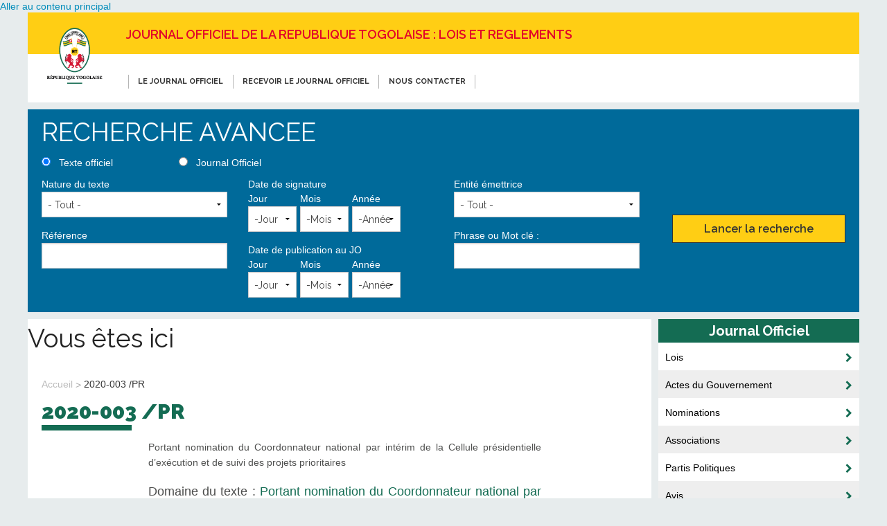

--- FILE ---
content_type: text/html; charset=utf-8
request_url: http://jo.gouv.tg/node/15557
body_size: 10540
content:
<!DOCTYPE html>
<!-- Sorry no IE7 support! -->
<!-- @see http://foundation.zurb.com/docs/index.html#basicHTMLMarkup -->

<!--[if IE 8]><html class="no-js lt-ie9" lang="fr" dir="ltr"> <![endif]-->
<!--[if gt IE 8]><!--> <html class="no-js" lang="fr" dir="ltr"> <!--<![endif]-->
<head>
  <meta charset="utf-8" />
<meta name="viewport" content="width=device-width, initial-scale=1.0" />
<meta http-equiv="ImageToolbar" content="false" />
<link rel="shortcut icon" href="http://jo.gouv.tg/sites/default/files/favicon.ico" />
<link rel="shortlink" href="/node/15557" />
<meta name="Generator" content="Drupal 7 (http://drupal.org)" />
<link rel="canonical" href="/node/15557" />
  <title>2020-003 /PR | JOURNAL OFFICIEL DE LA REPUBLIQUE TOGOLAISE : LOIS ET REGLEMENTS </title>
  <style>
@import url("http://jo.gouv.tg/modules/system/system.base.css?pkek89");
@import url("http://jo.gouv.tg/modules/system/system.messages.css?pkek89");
@import url("http://jo.gouv.tg/modules/system/system.theme.css?pkek89");
</style>
<style>
@import url("http://jo.gouv.tg/sites/all/modules/jquery_update/replace/ui/themes/base/minified/jquery.ui.core.min.css?pkek89");
@import url("http://jo.gouv.tg/sites/all/modules/jquery_update/replace/ui/themes/base/minified/jquery.ui.theme.min.css?pkek89");
@import url("http://jo.gouv.tg/sites/all/modules/jquery_update/replace/ui/themes/base/minified/jquery.ui.datepicker.min.css?pkek89");
@import url("http://jo.gouv.tg/sites/all/modules/date/date_popup/themes/jquery.timeentry.css?pkek89");
</style>
<style>
@import url("http://jo.gouv.tg/modules/comment/comment.css?pkek89");
@import url("http://jo.gouv.tg/sites/all/modules/date/date_api/date.css?pkek89");
@import url("http://jo.gouv.tg/sites/all/modules/date/date_popup/themes/datepicker.1.7.css?pkek89");
@import url("http://jo.gouv.tg/modules/field/theme/field.css?pkek89");
@import url("http://jo.gouv.tg/modules/node/node.css?pkek89");
@import url("http://jo.gouv.tg/modules/search/search.css?pkek89");
@import url("http://jo.gouv.tg/modules/user/user.css?pkek89");
@import url("http://jo.gouv.tg/sites/all/modules/views/css/views.css?pkek89");
</style>
<style>
@import url("http://jo.gouv.tg/sites/all/modules/ctools/css/ctools.css?pkek89");
</style>
<style>
@import url("http://jo.gouv.tg/sites/all/themes/legitogo/css/STARTER.css?pkek89");
</style>
  <script src="http://jo.gouv.tg/sites/all/modules/jquery_update/replace/jquery/1.10/jquery.min.js?v=1.10.2"></script>
<script src="http://jo.gouv.tg/misc/jquery.once.js?v=1.2"></script>
<script src="http://jo.gouv.tg/misc/drupal.js?pkek89"></script>
<script src="http://jo.gouv.tg/sites/all/modules/jquery_update/replace/ui/ui/minified/jquery.ui.core.min.js?v=1.10.2"></script>
<script src="http://jo.gouv.tg/sites/all/modules/jquery_update/replace/ui/ui/minified/jquery.ui.datepicker.min.js?v=1.10.2"></script>
<script src="http://jo.gouv.tg/modules/locale/locale.datepicker.js?v=1.10.2"></script>
<script src="http://jo.gouv.tg/sites/all/modules/date/date_popup/jquery.timeentry.pack.js?v=1.4.7"></script>
<script src="http://jo.gouv.tg/sites/all/modules/admin_menu/admin_devel/admin_devel.js?pkek89"></script>
<script src="http://jo.gouv.tg/sites/default/files/languages/fr_BHhdDVuLR5ek1GxRH_reooEBGgk_gkHyXym98gCVMCc.js?pkek89"></script>
<script src="http://jo.gouv.tg/sites/all/modules/date/date_popup/date_popup.js?pkek89"></script>
<script src="http://jo.gouv.tg/sites/all/modules/google_analytics/googleanalytics.js?pkek89"></script>
<script>(function(i,s,o,g,r,a,m){i["GoogleAnalyticsObject"]=r;i[r]=i[r]||function(){(i[r].q=i[r].q||[]).push(arguments)},i[r].l=1*new Date();a=s.createElement(o),m=s.getElementsByTagName(o)[0];a.async=1;a.src=g;m.parentNode.insertBefore(a,m)})(window,document,"script","//www.google-analytics.com/analytics.js","ga");ga("create", "UA-96084885-1", {"cookieDomain":"auto"});ga("set", "anonymizeIp", true);ga("send", "pageview");</script>
<script src="http://jo.gouv.tg/sites/all/themes/zurb_foundation/js/vendor/modernizr.js?pkek89"></script>
<script src="http://jo.gouv.tg/sites/all/themes/legitogo/js/foundation.min.js?pkek89"></script>
<script src="http://jo.gouv.tg/sites/all/themes/legitogo/js/libs.min.js?pkek89"></script>
<script src="http://jo.gouv.tg/sites/all/themes/legitogo/js/app.min.js?pkek89"></script>
<script>jQuery.extend(Drupal.settings, {"basePath":"\/","pathPrefix":"","ajaxPageState":{"theme":"legitogo","theme_token":"JLliTA46IsN5bZMCmEzG7_YrEHmtDyqhyrvakYe4oGc","js":{"sites\/all\/modules\/jquery_update\/replace\/jquery\/1.10\/jquery.min.js":1,"misc\/jquery.once.js":1,"misc\/drupal.js":1,"sites\/all\/modules\/jquery_update\/replace\/ui\/ui\/minified\/jquery.ui.core.min.js":1,"sites\/all\/modules\/jquery_update\/replace\/ui\/ui\/minified\/jquery.ui.datepicker.min.js":1,"modules\/locale\/locale.datepicker.js":1,"sites\/all\/modules\/date\/date_popup\/jquery.timeentry.pack.js":1,"sites\/all\/modules\/admin_menu\/admin_devel\/admin_devel.js":1,"public:\/\/languages\/fr_BHhdDVuLR5ek1GxRH_reooEBGgk_gkHyXym98gCVMCc.js":1,"sites\/all\/modules\/date\/date_popup\/date_popup.js":1,"sites\/all\/modules\/google_analytics\/googleanalytics.js":1,"0":1,"sites\/all\/themes\/zurb_foundation\/js\/vendor\/modernizr.js":1,"sites\/all\/themes\/legitogo\/js\/foundation.min.js":1,"sites\/all\/themes\/legitogo\/js\/libs.min.js":1,"sites\/all\/themes\/legitogo\/js\/app.min.js":1},"css":{"modules\/system\/system.base.css":1,"modules\/system\/system.messages.css":1,"modules\/system\/system.theme.css":1,"misc\/ui\/jquery.ui.core.css":1,"misc\/ui\/jquery.ui.theme.css":1,"misc\/ui\/jquery.ui.datepicker.css":1,"sites\/all\/modules\/date\/date_popup\/themes\/jquery.timeentry.css":1,"modules\/comment\/comment.css":1,"sites\/all\/modules\/date\/date_api\/date.css":1,"sites\/all\/modules\/date\/date_popup\/themes\/datepicker.1.7.css":1,"modules\/field\/theme\/field.css":1,"modules\/node\/node.css":1,"modules\/search\/search.css":1,"modules\/user\/user.css":1,"sites\/all\/modules\/views\/css\/views.css":1,"sites\/all\/modules\/ctools\/css\/ctools.css":1,"sites\/all\/themes\/legitogo\/css\/normalize.css":1,"sites\/all\/themes\/legitogo\/css\/foundation.min.css":1,"sites\/all\/themes\/legitogo\/css\/STARTER.css":1}},"urlIsAjaxTrusted":{"\/recherche":true,"\/recherche_jo":true,"\/node\/15557":true},"jquery":{"ui":{"datepicker":{"isRTL":false,"firstDay":"0"}}},"datePopup":{"edit-field-date-jo-value-1-value-datepicker-popup-0":{"func":"datepicker","settings":{"changeMonth":true,"changeYear":true,"autoPopUp":"focus","closeAtTop":false,"speed":"immediate","firstDay":0,"dateFormat":"dd\/mm\/yy","yearRange":"-120:+0","fromTo":false,"defaultDate":"0y"}}},"googleanalytics":{"trackOutbound":1,"trackMailto":1,"trackDownload":1,"trackDownloadExtensions":"7z|aac|arc|arj|asf|asx|avi|bin|csv|doc(x|m)?|dot(x|m)?|exe|flv|gif|gz|gzip|hqx|jar|jpe?g|js|mp(2|3|4|e?g)|mov(ie)?|msi|msp|pdf|phps|png|ppt(x|m)?|pot(x|m)?|pps(x|m)?|ppam|sld(x|m)?|thmx|qtm?|ra(m|r)?|sea|sit|tar|tgz|torrent|txt|wav|wma|wmv|wpd|xls(x|m|b)?|xlt(x|m)|xlam|xml|z|zip"}});</script>
  <!--[if lt IE 9]>
		<script src="http://html5shiv.googlecode.com/svn/trunk/html5.js"></script>
	<![endif]-->
</head>
<body class="html not-front not-logged-in one-sidebar sidebar-second page-node page-node- page-node-15557 node-type-publication lang-fr section-node" >
  <div class="skip-link">
    <a href="#main-content" class="element-invisible element-focusable">Aller au contenu principal</a>
  </div>
    <!--.page -->
<div role="document" class="page">

  <!--.l-header -->
  <div class="hide-for-small-only">
    <header role="banner" class="l-header">
      <div class="row header-container">
        <div class="header-logo">
          <a href="/"><img src="http://jo.gouv.tg/sites/all/themes/legitogo/logo.png"/></a>
        </div>
        <div class="header-top">
          <h1>JOURNAL OFFICIEL DE LA REPUBLIQUE TOGOLAISE : LOIS ET REGLEMENTS </h1>
        </div>
      </div>
      <div class="header-bottom">
        <div class="row">
                      <!--.top-bar -->
                          <div class="contain-to-grid">
                                <nav class="top-bar" data-topbar  data-options="mobile_show_parent_link:true">
                  <ul class="title-area">
                    <!-- <li class="name"><h1><a href="/" rel="home" title="JOURNAL OFFICIEL DE LA REPUBLIQUE TOGOLAISE : LOIS ET REGLEMENTS  Accueil">JOURNAL OFFICIEL DE LA REPUBLIQUE TOGOLAISE : LOIS ET REGLEMENTS </a></h1></li> -->            
                    <li class="toggle-topbar menu-icon show-for-small-only">
                      <a href="#"><span>Menu</span></a>
                    </li>
                  </ul>
                  <section class="top-bar-section">
                                          <div class="site-nav left">
                        <ul id="main-menu" class="main-nav left"><li class="first leaf"><a href="/apropos">Le journal officiel</a></li><li class="leaf"><a href="/acheter%20le%20jo">Recevoir le Journal Officiel</a></li><li class="last leaf" title=""><a href="/contact" title="">Nous contacter</a></li></ul>                      </div>
                      
                      </div>  
                                                          </section>
                </nav>
                              </div>
                        <!--/.top-bar -->
                  </div>
      </div>

          </header>
  </div>
  <div class="show-for-small-only"  style="position:relative;">
    <header role="banner" class="l-header">
              <!--.top-bar -->
                  <div class="contain-to-grid">
                <div class="header-logo mobile">
          <a href="/"><img src="http://jo.gouv.tg/sites/all/themes/legitogo/logo.png"/></a>
        </div>
        <div class="header-top">
          <h1>JOURNAL OFFICIEL DE LA REPUBLIQUE TOGOLAISE : LOIS ET REGLEMENTS </h1>
        </div>
        <nav class="top-bar" data-topbar  data-options="mobile_show_parent_link:true">
          <ul class="title-area">
            <li class="name">
              <div class="header-search right">
                <form onsubmit="if(this.search_block_form.value==&#039;Rechercher&#039;){ alert(&#039;Svp, vous n\&#039;avez rien entré dans le champ de recherche...&#039;); return false; }" action="/node/15557" method="post" id="search-block-form" accept-charset="UTF-8"><div><div class="container-inline">
      <h2 class="element-invisible">Formulaire de recherche</h2>
    <div class="row collapse"><div class="small-8 columns"><div class="form-item form-type-textfield form-item-search-block-form">
  <label class="element-invisible" for="edit-search-block-form--2">Rechercher </label>
 <input title="Indiquer les termes à rechercher" onblur="if (this.value == &#039;&#039;) {this.value = &#039;Saisir un mot clef&#039;;}" onfocus="if (this.value == &#039;Rechercher&#039;) {this.value = &#039;&#039;;}" placeholder="Saisir un mot clef" type="text" id="edit-search-block-form--2" name="search_block_form" value="Rechercher" size="20" maxlength="128" class="form-text" />
</div>
</div><input type="image" id="edit-submit" name="submit" src="/sites/all/themes/legitogo/img/search-icon.png" class="form-submit" /><input type="hidden" name="form_build_id" value="form-iNJ-dResOQdDUDVJ6-FJ9sLqPrZW3QXEDmCSLxkX8zU" />
<input type="hidden" name="form_id" value="search_block_form" />
</div>
</div></form>              </div>
            </li>
            <li class="toggle-topbar menu-icon">
              <a href="#"><span>Menu</span></a></li>
          </ul>
          <section class="top-bar-section">
                          <ul id="main-menu" class="main-nav left"><li class="first leaf"><a href="/apropos">Le journal officiel</a></li><li class="leaf"><a href="/acheter%20le%20jo">Recevoir le Journal Officiel</a></li><li class="last leaf" title=""><a href="/contact" title="">Nous contacter</a></li></ul>                                  </section>
        </nav>
                  </div>
                <!--/.top-bar -->
      
      <!-- Title, slogan and menu -->
            <!-- End title, slogan and menu -->

          </header>
  </div>
  <!--/.l-header -->

  <div class="row">
        </div>
    <!--.l-featured -->
    <section class="top_featured row">
      <div class="">
          <section class="block block-views block-views-701ca8370bdaa19551139b1d0a66cf81">
  
      
    <form action="/recherche" method="get" id="views-exposed-form-jo-recherche-avancees-publications-page" accept-charset="UTF-8"><div><h2 class="block-title">RECHERCHE AVANCEE</h2>
<div class="row choix">
    <div class="large-2 columns">
        <input type="radio" name="choix" checked="checked" id="btn_texte_officiel1"> <label for="">Texte officiel</label>
    </div>    
    <div class="large-2 columns">
        <input type="radio" name="choix" id="btn_jo_officiel"> <label for="">Journal Officiel </label>
    </div>
</div>
<div class="row">
      <div class="large-3 columns">       
        <div class="form_item">
                        <label for="edit-field-nature-tid">
            Nature du texte            </label>
                        <div class="form-item form-type-select form-item-field-nature-tid">
 <select id="edit-field-nature-tid" name="field_nature_tid" class="form-select"><option value="All" selected="selected">- Tout -</option><option value="10">Accord Politique Global</option><option value="11">Acte CNS</option><option value="12">Acte OHADA</option><option value="352">ANNONCES</option><option value="1">Arrêté</option><option value="13">Arrêté interministériel</option><option value="14">Autres</option><option value="342">Avis de demande d&#039;immatriculation</option><option value="344">Avis de perte de titres fonciers</option><option value="406">Avis juridique</option><option value="15">Circulaire</option><option value="16">Constitution</option><option value="409">COUR SUPREME</option><option value="9">Décision</option><option value="2">Décret</option><option value="3">Loi</option><option value="17">Loi organique</option><option value="18">Ordonnance</option><option value="621">Question Ecrite</option><option value="356">Récépicé de parti politique</option><option value="343">Récépissés de déclaration d&#039;association</option><option value="355">Récépissés de déclaration d&#039;association/avis de pertes de titres fonciers</option><option value="419">Règlement intérieur</option></select>
<div class="description">Laisser vide pour tous. Sinon, le premier terme sélectionné sera la valeur par défaut à la place de "Tout".</div>
</div>
              
        </div>
  
             
        <div class="form_item">
                        <label for="edit-title">
            Référence            </label>
                        <div class="form-item form-type-textfield form-item-title">
 <input type="text" id="edit-title" name="title" value="" size="30" maxlength="128" class="form-text" />
</div>
              
        </div>
  
  </div>    <div class="large-3 columns">       
        <div class="form_item">
                        <label for="edit-field-date-signature-value">
            Date de signature            </label>
                        <div id="edit-field-date-signature-value-value-wrapper"><div id="edit-field-date-signature-value-value-inside-wrapper"><div  class="container-inline-date"><div class="form-item form-type-date-select form-item-field-date-signature-value-value">
  <div id="edit-field-date-signature-value-value"  class="date-padding clearfix"><div class="form-item form-type-select form-item-field-date-signature-value-value-day">
  <label class="element-invisible" for="edit-field-date-signature-value-value-day">Jour </label>
 <div class="date-day"><select class="date-day form-select" id="edit-field-date-signature-value-value-day" name="field_date_signature_value[value][day]"><option value="" selected="selected">-Jour</option><option value="1">1</option><option value="2">2</option><option value="3">3</option><option value="4">4</option><option value="5">5</option><option value="6">6</option><option value="7">7</option><option value="8">8</option><option value="9">9</option><option value="10">10</option><option value="11">11</option><option value="12">12</option><option value="13">13</option><option value="14">14</option><option value="15">15</option><option value="16">16</option><option value="17">17</option><option value="18">18</option><option value="19">19</option><option value="20">20</option><option value="21">21</option><option value="22">22</option><option value="23">23</option><option value="24">24</option><option value="25">25</option><option value="26">26</option><option value="27">27</option><option value="28">28</option><option value="29">29</option><option value="30">30</option><option value="31">31</option></select></div>
</div>
<div class="form-item form-type-select form-item-field-date-signature-value-value-month">
  <label class="element-invisible" for="edit-field-date-signature-value-value-month">Mois </label>
 <div class="date-month"><select class="date-month form-select" id="edit-field-date-signature-value-value-month" name="field_date_signature_value[value][month]"><option value="" selected="selected">-Mois</option><option value="1">jan</option><option value="2">fév</option><option value="3">mar</option><option value="4">avr</option><option value="5">mai</option><option value="6">juin</option><option value="7">juil</option><option value="8">aoû</option><option value="9">sep</option><option value="10">oct</option><option value="11">nov</option><option value="12">déc</option></select></div>
</div>
<div class="form-item form-type-select form-item-field-date-signature-value-value-year">
  <label class="element-invisible" for="edit-field-date-signature-value-value-year">Année </label>
 <div class="date-year"><select class="date-year form-select" id="edit-field-date-signature-value-value-year" name="field_date_signature_value[value][year]"><option value="" selected="selected">-Année</option><option value="2023">2023</option><option value="2024">2024</option><option value="2025">2025</option><option value="2026">2026</option><option value="2027">2027</option><option value="2028">2028</option><option value="2029">2029</option></select></div>
</div>
</div>
</div>
</div></div></div>              
        </div>
  
             
        <div class="form_item">
                        <label for="edit-field-publication-value">
            Date de publication au JO            </label>
                        <div id="edit-field-publication-value-value-wrapper"><div id="edit-field-publication-value-value-inside-wrapper"><div  class="container-inline-date"><div class="form-item form-type-date-select form-item-field-publication-value-value">
  <div id="edit-field-publication-value-value"  class="date-padding clearfix"><div class="form-item form-type-select form-item-field-publication-value-value-day">
  <label class="element-invisible" for="edit-field-publication-value-value-day">Jour </label>
 <div class="date-day"><select class="date-day form-select" id="edit-field-publication-value-value-day" name="field_publication_value[value][day]"><option value="" selected="selected">-Jour</option><option value="1">1</option><option value="2">2</option><option value="3">3</option><option value="4">4</option><option value="5">5</option><option value="6">6</option><option value="7">7</option><option value="8">8</option><option value="9">9</option><option value="10">10</option><option value="11">11</option><option value="12">12</option><option value="13">13</option><option value="14">14</option><option value="15">15</option><option value="16">16</option><option value="17">17</option><option value="18">18</option><option value="19">19</option><option value="20">20</option><option value="21">21</option><option value="22">22</option><option value="23">23</option><option value="24">24</option><option value="25">25</option><option value="26">26</option><option value="27">27</option><option value="28">28</option><option value="29">29</option><option value="30">30</option><option value="31">31</option></select></div>
</div>
<div class="form-item form-type-select form-item-field-publication-value-value-month">
  <label class="element-invisible" for="edit-field-publication-value-value-month">Mois </label>
 <div class="date-month"><select class="date-month form-select" id="edit-field-publication-value-value-month" name="field_publication_value[value][month]"><option value="" selected="selected">-Mois</option><option value="1">jan</option><option value="2">fév</option><option value="3">mar</option><option value="4">avr</option><option value="5">mai</option><option value="6">juin</option><option value="7">juil</option><option value="8">aoû</option><option value="9">sep</option><option value="10">oct</option><option value="11">nov</option><option value="12">déc</option></select></div>
</div>
<div class="form-item form-type-select form-item-field-publication-value-value-year">
  <label class="element-invisible" for="edit-field-publication-value-value-year">Année </label>
 <div class="date-year"><select class="date-year form-select" id="edit-field-publication-value-value-year" name="field_publication_value[value][year]"><option value="" selected="selected">-Année</option><option value="2023">2023</option><option value="2024">2024</option><option value="2025">2025</option><option value="2026">2026</option><option value="2027">2027</option><option value="2028">2028</option><option value="2029">2029</option></select></div>
</div>
</div>
</div>
</div></div></div>              
        </div>
  
  </div>    <div class="large-3 columns">       
        <div class="form_item">
                        <label for="edit-field-entit-mettrice-tid">
            Entité émettrice            </label>
                        <div class="form-item form-type-select form-item-field-entit-mettrice-tid">
 <select id="edit-field-entit-mettrice-tid" name="field_entit_mettrice_tid" class="form-select"><option value="All" selected="selected">- Tout -</option><option value="327">Administration territoriale, Sécurité</option><option value="289">Affaires sociales</option><option value="290">Agriculture, Elevage, Eaux, Forêts</option><option value="329">Bien-être , Social, Solidarité nationale</option><option value="291">Commerce, Industrie, Economie, Plan</option><option value="288">Commerce, Industrie, Tourisme</option><option value="298">Commerce, Industrie, Tourisme, Plan</option><option value="286">Commerce, Industrie, Transports, Développement Zone franche</option><option value="326">Commerce, Prix, Transports</option><option value="320">Communication, Culture</option><option value="330">Conférence Nationale Souveraine</option><option value="572">CONSEIL SUPERIEUR DE LA MAGISTRATURE</option><option value="410">COUR SUPREME</option><option value="306">Culture</option><option value="300">Défense,  Anciens combattants</option><option value="323">Developpement rural, Environnement, Tourisme</option><option value="332">Droits de l&#039;Homme</option><option value="318">Droits de l&#039;Homme, Réhabilitation</option><option value="309">Economie, Finances</option><option value="324">Emploi, Travail, Fonction publique, Affaires sociales</option><option value="302">Enseignement technique, Formation professionnelle</option><option value="333">Environnement,Tourisme</option><option value="325">Equipement</option><option value="319">Equipement, Mines, Energie</option><option value="299">Equipement, Mines, Energie, Postes, Télécommunications</option><option value="337">Equipement, Mines, Postes, Télécommunications</option><option value="292">Finances</option><option value="297">Finances, Economie</option><option value="313">Finances, Privatisations</option><option value="293">Fonction publique</option><option value="304">Fonction publique, Travail, Emploi</option><option value="314">Formation civique</option><option value="364">Haut Conseil pour la Mer</option><option value="303">Haute Autorité Audiovisuel, Communication</option><option value="418">Haute Autorité de Prévention et de lutte contre la corruption et les infractions assimilées (HAPLUCIA)</option><option value="311">Industrie, Commerce</option><option value="321">Intérieur, Décentralisation</option><option value="310">Intérieur, Sécurité</option><option value="287">Intérieur, Sécurité, Décentralisation</option><option value="328">Jeunesse, Sports, Loisirs</option><option value="307">Justice, Démocratie, Etat de droit</option><option value="312">Justice, Droits  de l&#039;Homme</option><option value="294">Mines, Energie, Ressources hydraulique</option><option value="316">Mines, Equipement, Transports, Postes, Télécommunications</option><option value="643">Ministère de la Planification du Développement et de la Coopération</option><option value="38">Ministère des Infrastructures et des Transports</option><option value="317">Plan, Aménagement du territoire</option><option value="308">Plan, Aménagement territoire,  Urbanisme, Habitat</option><option value="296">Plan, Commerce, Industrie, Transports</option><option value="336">Plan, Industrie</option><option value="340">Plan, Mines</option><option value="334">Plan, Mines, Commerce, Transports</option><option value="301">Santé</option><option value="335">Sociétés d&#039;Etat</option><option value="315">Sociétés d&#039;Etat, Développement Zone franche</option><option value="305">Tourisme, Artisanat, Loisirs</option><option value="331">Tourisme, Artisanat, Petites et moyennes entreprises</option><option value="295">Travaux publics, Mines</option><option value="338">Travaux publics, Mines, Ressources hydrauliques</option><option value="322">Université</option><option value="339">Urbanisme, Habitat</option><option value="341">Ville, Urbanisme</option><option value="34">Ministère des Mines et de l&#039;Energie</option><option value="42">Ministère des Enseignements Primaire, Secondaire et de la Formation professionnelle</option><option value="29">Ministère des Affaires Etrangères, de la Coopréation et de l&#039;Intégration africaine</option><option value="53">Ministère délégué auprès du Ministre des Enseignements Primaire et Secondaire, chargé de l&#039;Enseignement Technique et de la Formation professionnelle</option><option value="6">Ministère des Postes et de l&#039;Economie Numérique</option><option value="43">Ministère du Commerce, de l&#039;Industrie, de la Promotion du secteur privé et du Tourisme</option><option value="225">Postes, Télécommunications</option><option value="245">Postes, Télécommunications</option><option value="237">Plan, industrie, réforme administrative</option><option value="263">Plan</option><option value="35">Ministère du Développement à la base, de l&#039;Artisanat, de la Jeunesse et de l&#039;Emploi des Jeunes</option><option value="51">Ministère délégué auprès du Ministre d&#039;Etat, Ministre de l&#039;Economie et des Finances, chargé du Budget</option><option value="5">Ministère de la Sécurité et de la Protection civile</option><option value="33">Ministère de l&#039;Enseignement supérieur et de la Recherche</option><option value="40">Ministère de l&#039;Environnement et des Ressources Forestières</option><option value="8">Ministère de l&#039;Economie, des Finances et de la Planification du Développement</option><option value="46">Ministère de l&#039;Agriculture, de l&#039;Elevage et de l&#039;Hydraulique</option><option value="32">Ministère de l&#039;Administration Territoriale, de la Décentralisation et des Collectivités locales</option><option value="41">Ministère de l&#039;Urbanisme,de l&#039;Habitat et du Cadre de vie</option><option value="45">Ministère de la Communication, de la Culture, des Sports et de la Formation civique</option><option value="37">Ministère de la Santé et de la Protection sociale</option><option value="50">Ministère de la Justice et des Relations avec les Institutions de la République</option><option value="31">Ministère de la Fonction publique, du Travail et de la Réforme administrative</option><option value="52">Ministère de la Défense et des Anciens Combattants est rattaché à la Présidence de la République</option><option value="281">Postes, Télécommunications (Secrétariat d&#039;Etat)</option><option value="228">Premier Ministère</option><option value="128">service des nationalités</option><option value="129">Service des Nationalités</option><option value="254">Sécurité</option><option value="276">Secteur privé,  Développement Zone franche</option><option value="242">Santé, Population , Affaires sociales</option><option value="280">Tourisme</option><option value="258">Santé publique, Affaires sociales, Promotion féminine</option><option value="221">Santé publique</option><option value="230">Présidence du Conseil</option><option value="231">Présidence du Gouvernement</option><option value="7">Présidence de la République</option><option value="229">Présidence de  la République</option><option value="285">Présidence (Secrétariat d&#039;Etat)</option><option value="232">Président de la République</option><option value="28">Primature</option><option value="279">Relations avec les Institutions</option><option value="247">Relations avec le Parlement</option><option value="273">Protection des enfants et des personnes âgées</option><option value="270">Promotion de la jeunesse</option><option value="47">Ministère de l&#039;Action sociale, de la Promotion de la Femme et de l&#039;Alphabétisation</option><option value="49">Ministère auprès du Premier Ministre</option><option value="260">Délégué Présidence chargé des sociétés d&#039;Etat</option><option value="236">Developpement rural</option><option value="219">Défense nationale</option><option value="274">Culture, Tourisme, Loisirs</option><option value="143">Cour Supreme</option><option value="261">Droits de l&#039;Homme, Démocratie, Réconciliation</option><option value="214">Economie rurale</option><option value="215">Education nationale</option><option value="255">Education nationale, Recherche scientifique</option><option value="267">Economie, Finances, Privatisations</option><option value="240">Economie, Finances, Budget</option><option value="243">Economie, Développement, Finances, Aménagement du territoire</option><option value="68">COUR CONSTITUTIONNELLE</option><option value="275">Communication, Formation civique</option><option value="269">Agriculture, Elevage, Pêche</option><option value="253">Aménagement du territoire</option><option value="284">Affaires étrangères, Coopération</option><option value="271">Affaires étrangères,  Intégration africaine</option><option value="282">Administration territoriale, Décentralisation</option><option value="241">Amenagement rural</option><option value="56">Assemblée Nationale</option><option value="251">Commission Electorale Nationale Indépendante (CENI</option><option value="238">Commerce, Transport</option><option value="259">Commerce, Industrie, Transport</option><option value="126">Autorité de Réglementation des Secteurs de Postes et de Télécommunication</option><option value="235">Enseignement premier, deuxième degrés</option><option value="283">Enseignement supérieur,  Recherche</option><option value="218">Intérieur, Information, Presse</option><option value="256">Jeunesse, Culture, Sports</option><option value="217">Intérieur</option><option value="216">Information, Presse, Radiodiffusion</option><option value="264">Information, Postes, Télécommunications</option><option value="272">Jeunesse, Sports</option><option value="220">Justice</option><option value="48">Ministère auprès de la Présidence de la République</option><option value="44">Ministère auprès du ministre d&#039;Etat, ministre de l&#039;Economie, des Finances et de la planification du développement, chargé de la Planification du Développement</option><option value="277">Mines, Energie, Eau</option><option value="248">Mines, Energie</option><option value="266">Justice, Fonction publique, Travail</option><option value="265">Information</option><option value="244">Industrie, Sociétés d&#039;Etat</option><option value="262">Equipement rural</option><option value="252">Equipement, Transports, Télécommunications, Innovations technologiques</option><option value="249">Environnement, Ressources forestières</option><option value="246">Environnement</option><option value="239">Enseignement troisième , quatrième degré, Recherche</option><option value="222">Finances,  Affaires économiques</option><option value="223">Finances, Economie, Plan</option><option value="278">Hydraulique villageoise</option><option value="101">Haute Autorité de l&#039;Audiovisuel et de la Communication</option><option value="213">Gouvernement de la République</option><option value="257">Fonction publique, Travail</option><option value="234">Administration territoriale</option><option value="227">Travail, Affaires sociales,  Fonction publique</option><option value="250">Travail, Emploi, Fonction publique</option><option value="224">Travaux publics, Mines, Transports,</option><option value="226">Travaux publics, Mines, Transports, Postes, Télécommunications</option><option value="233">Tribunal supérieur d&#039;appel du Togo</option><option value="268">Ville</option></select>
<div class="description">Laisser vide pour tous. Sinon, le premier terme sélectionné sera la valeur par défaut à la place de "Tout".</div>
</div>
              
        </div>
  
             
        <div class="form_item">
                        <label for="edit-field-corps-du-texte-value">
            Phrase ou Mot clé :            </label>
                        <div class="form-item form-type-textfield form-item-field-corps-du-texte-value">
 <input type="text" id="edit-field-corps-du-texte-value" name="field_corps_du_texte_value" value="" size="30" maxlength="128" class="form-text" />
</div>
              
        </div>
  
  </div>    
<div>
<div class="large-3 columns">
      <button id="edit-submit-jo-recherche-avancees-publications" name="" value="Lancer la recherche" type="submit" class="form-submit">Lancer la recherche</button>
    </div>  
</div>  
</div>  </div></form>  
  </section><section class="block block-views block-views-c1a8a9bc21604537715e8dcc16d39120">
  
      
    <form action="/recherche_jo" method="get" id="views-exposed-form--legitogo-recherche-jo-avancees-page" accept-charset="UTF-8"><div><h2 class="block-title">RECHERCHE AVANCEE</h2>
<div class="row choix">
    <div class="large-2 columns">
        <input type="radio" name="choix" id="btn_texte_officiel"> <label for="">Texte officiel</label>
    </div>
    <div class="large-2 columns">
        <input type="radio" name="choix"  checked="checked" id="btn_jo_officiel1"> <label for="">Journal Officiel </label>
    </div>
   
</div>
<div class="row">
    <div class="large-3 columns">       
        <div class="form-item">
                        <label for="edit-field-date-jo-value">
            Année du JO            </label>
                        <div id="edit-field-date-jo-value-value-wrapper"><div id="edit-field-date-jo-value-value-inside-wrapper"><div  class="container-inline-date"><div class="form-item form-type-date-select form-item-field-date-jo-value-value">
  <div id="edit-field-date-jo-value-value"  class="date-padding clearfix"><div class="form-item form-type-select form-item-field-date-jo-value-value-year">
  <label class="element-invisible" for="edit-field-date-jo-value-value-year">Année </label>
 <div class="date-year"><select class="date-year form-select" id="edit-field-date-jo-value-value-year" name="field_date_jo_value[value][year]"><option value="" selected="selected">-Année</option><option value="1906">1906</option><option value="1907">1907</option><option value="1908">1908</option><option value="1909">1909</option><option value="1910">1910</option><option value="1911">1911</option><option value="1912">1912</option><option value="1913">1913</option><option value="1914">1914</option><option value="1915">1915</option><option value="1916">1916</option><option value="1917">1917</option><option value="1918">1918</option><option value="1919">1919</option><option value="1920">1920</option><option value="1921">1921</option><option value="1922">1922</option><option value="1923">1923</option><option value="1924">1924</option><option value="1925">1925</option><option value="1926">1926</option><option value="1927">1927</option><option value="1928">1928</option><option value="1929">1929</option><option value="1930">1930</option><option value="1931">1931</option><option value="1932">1932</option><option value="1933">1933</option><option value="1934">1934</option><option value="1935">1935</option><option value="1936">1936</option><option value="1937">1937</option><option value="1938">1938</option><option value="1939">1939</option><option value="1940">1940</option><option value="1941">1941</option><option value="1942">1942</option><option value="1943">1943</option><option value="1944">1944</option><option value="1945">1945</option><option value="1946">1946</option><option value="1947">1947</option><option value="1948">1948</option><option value="1949">1949</option><option value="1950">1950</option><option value="1951">1951</option><option value="1952">1952</option><option value="1953">1953</option><option value="1954">1954</option><option value="1955">1955</option><option value="1956">1956</option><option value="1957">1957</option><option value="1958">1958</option><option value="1959">1959</option><option value="1960">1960</option><option value="1961">1961</option><option value="1962">1962</option><option value="1963">1963</option><option value="1964">1964</option><option value="1965">1965</option><option value="1966">1966</option><option value="1967">1967</option><option value="1968">1968</option><option value="1969">1969</option><option value="1970">1970</option><option value="1971">1971</option><option value="1972">1972</option><option value="1973">1973</option><option value="1974">1974</option><option value="1975">1975</option><option value="1976">1976</option><option value="1977">1977</option><option value="1978">1978</option><option value="1979">1979</option><option value="1980">1980</option><option value="1981">1981</option><option value="1982">1982</option><option value="1983">1983</option><option value="1984">1984</option><option value="1985">1985</option><option value="1986">1986</option><option value="1987">1987</option><option value="1988">1988</option><option value="1989">1989</option><option value="1990">1990</option><option value="1991">1991</option><option value="1992">1992</option><option value="1993">1993</option><option value="1994">1994</option><option value="1995">1995</option><option value="1996">1996</option><option value="1997">1997</option><option value="1998">1998</option><option value="1999">1999</option><option value="2000">2000</option><option value="2001">2001</option><option value="2002">2002</option><option value="2003">2003</option><option value="2004">2004</option><option value="2005">2005</option><option value="2006">2006</option><option value="2007">2007</option><option value="2008">2008</option><option value="2009">2009</option><option value="2010">2010</option><option value="2011">2011</option><option value="2012">2012</option><option value="2013">2013</option><option value="2014">2014</option><option value="2015">2015</option><option value="2016">2016</option><option value="2017">2017</option><option value="2018">2018</option><option value="2019">2019</option><option value="2020">2020</option><option value="2021">2021</option><option value="2022">2022</option><option value="2023">2023</option><option value="2024">2024</option><option value="2025">2025</option><option value="2026">2026</option></select></div>
</div>
</div>
</div>
</div></div></div>              
        </div>
  
  </div>    <div class="large-3 columns">       
        <div class="form-item">
                        <label for="edit-title">
            Numéro du JO            </label>
                        <div class="form-item form-type-textfield form-item-title">
 <input type="text" id="edit-title" name="title" value="" size="30" maxlength="128" class="form-text" />
</div>
              
        </div>
  
  </div>    <div class="large-3 columns">       
        <div class="form-item">
                        <label for="edit-field-date-jo-value-1">
            Date JO            </label>
                        <div id="edit-field-date-jo-value-value-wrapper"><div id="edit-field-date-jo-value-value-inside-wrapper"><div  class="container-inline-date"><div class="form-item form-type-date-popup form-item-field-date-jo-value-1-value">
  <div id="edit-field-date-jo-value-1-value"  class="date-padding"><div class="form-item form-type-textfield form-item-field-date-jo-value-1-value-date">
  <label class="element-invisible" for="edit-field-date-jo-value-1-value-datepicker-popup-0">Date </label>
 <input type="text" id="edit-field-date-jo-value-1-value-datepicker-popup-0" name="field_date_jo_value_1[value][date]" value="" size="20" maxlength="30" class="form-text" />
<div class="description"> <span data-tooltip class="has-tip tip-top" title=" Par ex., 20/01/2026">More information?</span></div>
</div>
</div>
</div>
</div></div></div>              
        </div>
  
  </div>    
<div>
<div class="large-3 columns">
      <button id="edit-submit-legitogo-recherche-jo-avancees" name="" value="Lancer la recherche" type="submit" class="form-submit">Lancer la recherche</button>
    </div>  
</div>  
</div>  </div></form>  
  </section>      </div>
    </section>
    <!--/.l-featured -->
    
  
    <!--.l-main -->
  <main role="main" class="row l-main">
    <!-- .l-main region -->
    <div class="medium-9 main columns">
      <a id="main-content"></a>

      <h2 class="element-invisible">Vous êtes ici</h2><ul class="breadcrumbs"><li><a href="/">Accueil</a></li><li class="current"><a href="#">2020-003 /PR</a></li></ul>
                      <h1 id="page-title" class="title">

        <!-- Réécriture du titre avec les champs des nodes  -->
        2020-003 /PR          
        </h1>
              
                            
                
        <div class="content"><article id="node-15557" class="node node-publication view-mode-full" about="/node/15557" typeof="sioc:Item foaf:Document">


    <p class='field field-label'>Portant nomination du Coordonnateur national par
intérim de la Cellule présidentielle d’exécution et de
suivi des projets prioritaires</p>
          <div class='field field_domaine_jo'> Domaine du texte : <span>Portant nomination du Coordonnateur national par intérim de la Cellule présidentielle d’exécution et de suivi des projets prioritaires</span></div><div class='field field_numero_jo'> Numéro JO : <span> 65 E ANNEE N°47 BIS </span></div><div class='field field_type_jo'> Type de JO : <span> Spécial </span></div><div class='field field_page_debut'> Numéro de la page dans le JO : <span>33 </span></div><div class="field field-name-field-fichier field-type-file field-label-inline clearfix field-wrapper"><div class="field-label">Fichier : &nbsp;</div><span class="file"><a href="../sites/default/files/JO/JOS_24_12_2020 - 65 E ANNEE N°47 BIS.pdf#page=33" type="application/pdf; length=17049034" title="../sites/default/files/JO/JOS_24_12_2020 - 65 E ANNEE N°47 BIS.pdf#page=33"><i class="fa fa-cloud-download" aria-hidden="true"></i></a></span></div><hr/>

      <span property="dc:title" content="2020-003 /PR" class="rdf-meta element-hidden"></span><span property="sioc:num_replies" content="0" datatype="xsd:integer" class="rdf-meta element-hidden"></span>
    




  
  <div class="field field-name-field-visas-legitogo field-type-text field-label-above field-wrapper">
				  <div class="field-label">Visas sans lien : &nbsp;</div><ul><li class="visa">Vu le décret n° 2009-221/PR du 19 octobre 2009 portant organisation des services de la Présidence de la République, ensemble les textes qui l’ont modifié</li><li class="visa">Vu le décret n° 2017-134/PR portant création, attributions et fonctionnement de la Cellule Présidentielle d’Exécution et de Suivi des Projets Prioritaires (CPESPP) ;</li></ul></div>
  
  <hr/>
    
        
    
</article>
</div>
          </div>
    <!--/.l-main region -->

    
          <aside role="complementary" class="medium-3 sidebar-second columns sidebar">
          <section class="block block-menu block-menu-menu-menu-journal-officiel block-odd clearfix">
  
        <h2 class="block-title">Journal Officiel</h2>
    
    <ul class="menu"><li class="first leaf"><a href="/Lois" title="">Lois<i class='fa fa-chevron-right'></i></a></li>
<li class="leaf"><a href="/acte_du_gouvernement" title="">Actes du Gouvernement<i class='fa fa-chevron-right'></i></a></li>
<li class="leaf"><a href="/node/14907">Nominations<i class='fa fa-chevron-right'></i></a></li>
<li class="leaf"><a href="/node/14908">Associations<i class='fa fa-chevron-right'></i></a></li>
<li class="leaf"><a href="/node/14966">Partis Politiques<i class='fa fa-chevron-right'></i></a></li>
<li class="leaf"><a href="/node/14967">Avis<i class='fa fa-chevron-right'></i></a></li>
<li class="last leaf"><a href="/node/14909">Annonces<i class='fa fa-chevron-right'></i></a></li>
</ul>  
  </section><section class="block block-menu block-menu-menu-menu-sites-public block-even clearfix">
  
        <h2 class="block-title">Sites Public</h2>
    
    <ul class="menu"><li class="first leaf"><a href="http://www.legitogo.gouv.tg/" title="">Jurisprudence<i class='fa fa-chevron-right'></i></a></li>
<li class="leaf"><a href="http://www.data.gouv.tg/" title="">Open data<i class='fa fa-chevron-right'></i></a></li>
<li class="leaf"><a href="http://www.togo.gouv.tg" title="">Portail de la République Togolaise<i class='fa fa-chevron-right'></i></a></li>
<li class="leaf"><a href="http://presidence.gouv.tg" title="">Présidence<i class='fa fa-chevron-right'></i></a></li>
<li class="leaf"><a href="http://www.primature.gouv.tg" title="">Primature<i class='fa fa-chevron-right'></i></a></li>
<li class="leaf"><a href="http://www.service-public.gouv.tg/" title="">Service Public<i class='fa fa-chevron-right'></i></a></li>
<li class="last leaf"><a href="http://www.assemblee-nationale.tg/" title="">Assemblée Nationale<i class='fa fa-chevron-right'></i></a></li>
</ul>  
  </section><section class="block block-menu block-menu-menu-menu-droit-international block-odd clearfix">
  
        <h2 class="block-title">Droit International</h2>
    
    <ul class="menu"><li class="first leaf"><a href="http://www.ecowas.int/droit-de-la-cedeao/?lang=fr" title="">CEDEAO<i class='fa fa-chevron-right'></i></a></li>
<li class="leaf"><a href="http://www.ohada.com/accueil.html" title="">OHADA<i class='fa fa-chevron-right'></i></a></li>
<li class="leaf"><a href="http://www.uemoa.int/fr/bibliotheque" title="">UEMOA<i class='fa fa-chevron-right'></i></a></li>
<li class="last leaf"><a href="http://au.int/en/treaties" title="">Union Africaine<i class='fa fa-chevron-right'></i></a></li>
</ul>  
  </section>      </aside>
      </main>
  <!--/.l-main -->

  
  
  <!--.l-footer -->
  <footer class="l-footer panel row" role="contentinfo">
    
          <div class="footer-bottom">
      </div>
      <div class="footer-bottom-logo">
        <a href="/"><img src="/sites/all/themes/legitogo/img/site_logo.png"></a>
      </div>
      <div class="copyright columns">
        Copyright &copy; 2026      </div>
      </footer>
  <!--/.l-footer -->

  </div>
<!--/.page -->
      <script>
    (function ($, Drupal, window, document, undefined) {
      $(document).foundation();
    })(jQuery, Drupal, this, this.document);
  </script>
</body>
</html>


--- FILE ---
content_type: text/javascript
request_url: http://jo.gouv.tg/sites/all/themes/legitogo/js/app.min.js?pkek89
body_size: 1156
content:
jQuery(document).ready(function(){    
    //Get current path
    var path = window.location.pathname;
    if(path == '/recherche_jo')
        jQuery(".block-views-701ca8370bdaa19551139b1d0a66cf81").hide();  //Form Texte
    else if ((path != '/recherche_jo') || (path == '/recherche'))
        jQuery(".block-views-c1a8a9bc21604537715e8dcc16d39120").hide();  //Form JO
        
    jQuery("#btn_texte_officiel").click(function(){
        jQuery(".block-views-701ca8370bdaa19551139b1d0a66cf81").show(); //Form Texte      
        jQuery(".block-views-c1a8a9bc21604537715e8dcc16d39120").hide(); //Form JO       
        jQuery("#btn_jo_officiel").prop('checked', false);        
        jQuery("#btn_texte_officiel1").prop('checked', true);        
    });
    jQuery("#btn_jo_officiel").click(function(){
        jQuery(".block-views-701ca8370bdaa19551139b1d0a66cf81").hide(); //Form Texte      
        jQuery(".block-views-c1a8a9bc21604537715e8dcc16d39120").show(); //Form JO    
        jQuery("#btn_texte_officiel").prop('checked', false);        
        jQuery("#btn_jo_officiel1").prop('checked', true);        
    });
    
});

--- FILE ---
content_type: text/plain
request_url: https://www.google-analytics.com/j/collect?v=1&_v=j102&aip=1&a=1117995309&t=pageview&_s=1&dl=http%3A%2F%2Fjo.gouv.tg%2Fnode%2F15557&ul=en-us%40posix&dt=2020-003%20%2FPR%20%7C%20JOURNAL%20OFFICIEL%20DE%20LA%20REPUBLIQUE%20TOGOLAISE%20%3A%20LOIS%20ET%20REGLEMENTS&sr=1280x720&vp=1280x720&_u=YEBAAEABAAAAACAAI~&jid=647471417&gjid=344761057&cid=619422189.1768916729&tid=UA-96084885-1&_gid=1888428683.1768916729&_r=1&_slc=1&z=1966141601
body_size: -283
content:
2,cG-B19FJ5QX15